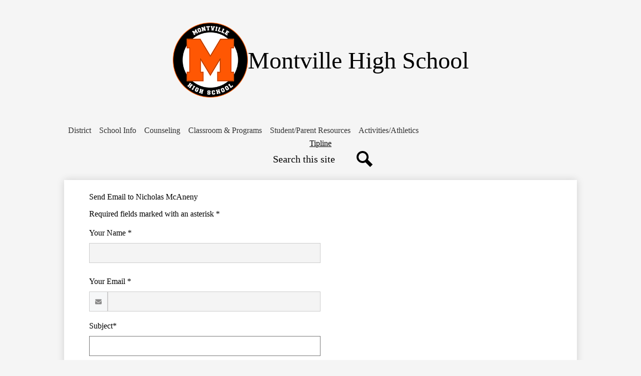

--- FILE ---
content_type: text/html; charset=utf-8
request_url: https://www.google.com/recaptcha/api2/anchor?ar=1&k=6LfGJQoUAAAAAK5vCRbfaBOfkCWHdQ2oVr0ZMuw7&co=aHR0cHM6Ly9taHMubW9udHZpbGxlc2Nob29scy5vcmc6NDQz&hl=en&v=PoyoqOPhxBO7pBk68S4YbpHZ&size=normal&anchor-ms=20000&execute-ms=30000&cb=jdk6y7beapju
body_size: 49397
content:
<!DOCTYPE HTML><html dir="ltr" lang="en"><head><meta http-equiv="Content-Type" content="text/html; charset=UTF-8">
<meta http-equiv="X-UA-Compatible" content="IE=edge">
<title>reCAPTCHA</title>
<style type="text/css">
/* cyrillic-ext */
@font-face {
  font-family: 'Roboto';
  font-style: normal;
  font-weight: 400;
  font-stretch: 100%;
  src: url(//fonts.gstatic.com/s/roboto/v48/KFO7CnqEu92Fr1ME7kSn66aGLdTylUAMa3GUBHMdazTgWw.woff2) format('woff2');
  unicode-range: U+0460-052F, U+1C80-1C8A, U+20B4, U+2DE0-2DFF, U+A640-A69F, U+FE2E-FE2F;
}
/* cyrillic */
@font-face {
  font-family: 'Roboto';
  font-style: normal;
  font-weight: 400;
  font-stretch: 100%;
  src: url(//fonts.gstatic.com/s/roboto/v48/KFO7CnqEu92Fr1ME7kSn66aGLdTylUAMa3iUBHMdazTgWw.woff2) format('woff2');
  unicode-range: U+0301, U+0400-045F, U+0490-0491, U+04B0-04B1, U+2116;
}
/* greek-ext */
@font-face {
  font-family: 'Roboto';
  font-style: normal;
  font-weight: 400;
  font-stretch: 100%;
  src: url(//fonts.gstatic.com/s/roboto/v48/KFO7CnqEu92Fr1ME7kSn66aGLdTylUAMa3CUBHMdazTgWw.woff2) format('woff2');
  unicode-range: U+1F00-1FFF;
}
/* greek */
@font-face {
  font-family: 'Roboto';
  font-style: normal;
  font-weight: 400;
  font-stretch: 100%;
  src: url(//fonts.gstatic.com/s/roboto/v48/KFO7CnqEu92Fr1ME7kSn66aGLdTylUAMa3-UBHMdazTgWw.woff2) format('woff2');
  unicode-range: U+0370-0377, U+037A-037F, U+0384-038A, U+038C, U+038E-03A1, U+03A3-03FF;
}
/* math */
@font-face {
  font-family: 'Roboto';
  font-style: normal;
  font-weight: 400;
  font-stretch: 100%;
  src: url(//fonts.gstatic.com/s/roboto/v48/KFO7CnqEu92Fr1ME7kSn66aGLdTylUAMawCUBHMdazTgWw.woff2) format('woff2');
  unicode-range: U+0302-0303, U+0305, U+0307-0308, U+0310, U+0312, U+0315, U+031A, U+0326-0327, U+032C, U+032F-0330, U+0332-0333, U+0338, U+033A, U+0346, U+034D, U+0391-03A1, U+03A3-03A9, U+03B1-03C9, U+03D1, U+03D5-03D6, U+03F0-03F1, U+03F4-03F5, U+2016-2017, U+2034-2038, U+203C, U+2040, U+2043, U+2047, U+2050, U+2057, U+205F, U+2070-2071, U+2074-208E, U+2090-209C, U+20D0-20DC, U+20E1, U+20E5-20EF, U+2100-2112, U+2114-2115, U+2117-2121, U+2123-214F, U+2190, U+2192, U+2194-21AE, U+21B0-21E5, U+21F1-21F2, U+21F4-2211, U+2213-2214, U+2216-22FF, U+2308-230B, U+2310, U+2319, U+231C-2321, U+2336-237A, U+237C, U+2395, U+239B-23B7, U+23D0, U+23DC-23E1, U+2474-2475, U+25AF, U+25B3, U+25B7, U+25BD, U+25C1, U+25CA, U+25CC, U+25FB, U+266D-266F, U+27C0-27FF, U+2900-2AFF, U+2B0E-2B11, U+2B30-2B4C, U+2BFE, U+3030, U+FF5B, U+FF5D, U+1D400-1D7FF, U+1EE00-1EEFF;
}
/* symbols */
@font-face {
  font-family: 'Roboto';
  font-style: normal;
  font-weight: 400;
  font-stretch: 100%;
  src: url(//fonts.gstatic.com/s/roboto/v48/KFO7CnqEu92Fr1ME7kSn66aGLdTylUAMaxKUBHMdazTgWw.woff2) format('woff2');
  unicode-range: U+0001-000C, U+000E-001F, U+007F-009F, U+20DD-20E0, U+20E2-20E4, U+2150-218F, U+2190, U+2192, U+2194-2199, U+21AF, U+21E6-21F0, U+21F3, U+2218-2219, U+2299, U+22C4-22C6, U+2300-243F, U+2440-244A, U+2460-24FF, U+25A0-27BF, U+2800-28FF, U+2921-2922, U+2981, U+29BF, U+29EB, U+2B00-2BFF, U+4DC0-4DFF, U+FFF9-FFFB, U+10140-1018E, U+10190-1019C, U+101A0, U+101D0-101FD, U+102E0-102FB, U+10E60-10E7E, U+1D2C0-1D2D3, U+1D2E0-1D37F, U+1F000-1F0FF, U+1F100-1F1AD, U+1F1E6-1F1FF, U+1F30D-1F30F, U+1F315, U+1F31C, U+1F31E, U+1F320-1F32C, U+1F336, U+1F378, U+1F37D, U+1F382, U+1F393-1F39F, U+1F3A7-1F3A8, U+1F3AC-1F3AF, U+1F3C2, U+1F3C4-1F3C6, U+1F3CA-1F3CE, U+1F3D4-1F3E0, U+1F3ED, U+1F3F1-1F3F3, U+1F3F5-1F3F7, U+1F408, U+1F415, U+1F41F, U+1F426, U+1F43F, U+1F441-1F442, U+1F444, U+1F446-1F449, U+1F44C-1F44E, U+1F453, U+1F46A, U+1F47D, U+1F4A3, U+1F4B0, U+1F4B3, U+1F4B9, U+1F4BB, U+1F4BF, U+1F4C8-1F4CB, U+1F4D6, U+1F4DA, U+1F4DF, U+1F4E3-1F4E6, U+1F4EA-1F4ED, U+1F4F7, U+1F4F9-1F4FB, U+1F4FD-1F4FE, U+1F503, U+1F507-1F50B, U+1F50D, U+1F512-1F513, U+1F53E-1F54A, U+1F54F-1F5FA, U+1F610, U+1F650-1F67F, U+1F687, U+1F68D, U+1F691, U+1F694, U+1F698, U+1F6AD, U+1F6B2, U+1F6B9-1F6BA, U+1F6BC, U+1F6C6-1F6CF, U+1F6D3-1F6D7, U+1F6E0-1F6EA, U+1F6F0-1F6F3, U+1F6F7-1F6FC, U+1F700-1F7FF, U+1F800-1F80B, U+1F810-1F847, U+1F850-1F859, U+1F860-1F887, U+1F890-1F8AD, U+1F8B0-1F8BB, U+1F8C0-1F8C1, U+1F900-1F90B, U+1F93B, U+1F946, U+1F984, U+1F996, U+1F9E9, U+1FA00-1FA6F, U+1FA70-1FA7C, U+1FA80-1FA89, U+1FA8F-1FAC6, U+1FACE-1FADC, U+1FADF-1FAE9, U+1FAF0-1FAF8, U+1FB00-1FBFF;
}
/* vietnamese */
@font-face {
  font-family: 'Roboto';
  font-style: normal;
  font-weight: 400;
  font-stretch: 100%;
  src: url(//fonts.gstatic.com/s/roboto/v48/KFO7CnqEu92Fr1ME7kSn66aGLdTylUAMa3OUBHMdazTgWw.woff2) format('woff2');
  unicode-range: U+0102-0103, U+0110-0111, U+0128-0129, U+0168-0169, U+01A0-01A1, U+01AF-01B0, U+0300-0301, U+0303-0304, U+0308-0309, U+0323, U+0329, U+1EA0-1EF9, U+20AB;
}
/* latin-ext */
@font-face {
  font-family: 'Roboto';
  font-style: normal;
  font-weight: 400;
  font-stretch: 100%;
  src: url(//fonts.gstatic.com/s/roboto/v48/KFO7CnqEu92Fr1ME7kSn66aGLdTylUAMa3KUBHMdazTgWw.woff2) format('woff2');
  unicode-range: U+0100-02BA, U+02BD-02C5, U+02C7-02CC, U+02CE-02D7, U+02DD-02FF, U+0304, U+0308, U+0329, U+1D00-1DBF, U+1E00-1E9F, U+1EF2-1EFF, U+2020, U+20A0-20AB, U+20AD-20C0, U+2113, U+2C60-2C7F, U+A720-A7FF;
}
/* latin */
@font-face {
  font-family: 'Roboto';
  font-style: normal;
  font-weight: 400;
  font-stretch: 100%;
  src: url(//fonts.gstatic.com/s/roboto/v48/KFO7CnqEu92Fr1ME7kSn66aGLdTylUAMa3yUBHMdazQ.woff2) format('woff2');
  unicode-range: U+0000-00FF, U+0131, U+0152-0153, U+02BB-02BC, U+02C6, U+02DA, U+02DC, U+0304, U+0308, U+0329, U+2000-206F, U+20AC, U+2122, U+2191, U+2193, U+2212, U+2215, U+FEFF, U+FFFD;
}
/* cyrillic-ext */
@font-face {
  font-family: 'Roboto';
  font-style: normal;
  font-weight: 500;
  font-stretch: 100%;
  src: url(//fonts.gstatic.com/s/roboto/v48/KFO7CnqEu92Fr1ME7kSn66aGLdTylUAMa3GUBHMdazTgWw.woff2) format('woff2');
  unicode-range: U+0460-052F, U+1C80-1C8A, U+20B4, U+2DE0-2DFF, U+A640-A69F, U+FE2E-FE2F;
}
/* cyrillic */
@font-face {
  font-family: 'Roboto';
  font-style: normal;
  font-weight: 500;
  font-stretch: 100%;
  src: url(//fonts.gstatic.com/s/roboto/v48/KFO7CnqEu92Fr1ME7kSn66aGLdTylUAMa3iUBHMdazTgWw.woff2) format('woff2');
  unicode-range: U+0301, U+0400-045F, U+0490-0491, U+04B0-04B1, U+2116;
}
/* greek-ext */
@font-face {
  font-family: 'Roboto';
  font-style: normal;
  font-weight: 500;
  font-stretch: 100%;
  src: url(//fonts.gstatic.com/s/roboto/v48/KFO7CnqEu92Fr1ME7kSn66aGLdTylUAMa3CUBHMdazTgWw.woff2) format('woff2');
  unicode-range: U+1F00-1FFF;
}
/* greek */
@font-face {
  font-family: 'Roboto';
  font-style: normal;
  font-weight: 500;
  font-stretch: 100%;
  src: url(//fonts.gstatic.com/s/roboto/v48/KFO7CnqEu92Fr1ME7kSn66aGLdTylUAMa3-UBHMdazTgWw.woff2) format('woff2');
  unicode-range: U+0370-0377, U+037A-037F, U+0384-038A, U+038C, U+038E-03A1, U+03A3-03FF;
}
/* math */
@font-face {
  font-family: 'Roboto';
  font-style: normal;
  font-weight: 500;
  font-stretch: 100%;
  src: url(//fonts.gstatic.com/s/roboto/v48/KFO7CnqEu92Fr1ME7kSn66aGLdTylUAMawCUBHMdazTgWw.woff2) format('woff2');
  unicode-range: U+0302-0303, U+0305, U+0307-0308, U+0310, U+0312, U+0315, U+031A, U+0326-0327, U+032C, U+032F-0330, U+0332-0333, U+0338, U+033A, U+0346, U+034D, U+0391-03A1, U+03A3-03A9, U+03B1-03C9, U+03D1, U+03D5-03D6, U+03F0-03F1, U+03F4-03F5, U+2016-2017, U+2034-2038, U+203C, U+2040, U+2043, U+2047, U+2050, U+2057, U+205F, U+2070-2071, U+2074-208E, U+2090-209C, U+20D0-20DC, U+20E1, U+20E5-20EF, U+2100-2112, U+2114-2115, U+2117-2121, U+2123-214F, U+2190, U+2192, U+2194-21AE, U+21B0-21E5, U+21F1-21F2, U+21F4-2211, U+2213-2214, U+2216-22FF, U+2308-230B, U+2310, U+2319, U+231C-2321, U+2336-237A, U+237C, U+2395, U+239B-23B7, U+23D0, U+23DC-23E1, U+2474-2475, U+25AF, U+25B3, U+25B7, U+25BD, U+25C1, U+25CA, U+25CC, U+25FB, U+266D-266F, U+27C0-27FF, U+2900-2AFF, U+2B0E-2B11, U+2B30-2B4C, U+2BFE, U+3030, U+FF5B, U+FF5D, U+1D400-1D7FF, U+1EE00-1EEFF;
}
/* symbols */
@font-face {
  font-family: 'Roboto';
  font-style: normal;
  font-weight: 500;
  font-stretch: 100%;
  src: url(//fonts.gstatic.com/s/roboto/v48/KFO7CnqEu92Fr1ME7kSn66aGLdTylUAMaxKUBHMdazTgWw.woff2) format('woff2');
  unicode-range: U+0001-000C, U+000E-001F, U+007F-009F, U+20DD-20E0, U+20E2-20E4, U+2150-218F, U+2190, U+2192, U+2194-2199, U+21AF, U+21E6-21F0, U+21F3, U+2218-2219, U+2299, U+22C4-22C6, U+2300-243F, U+2440-244A, U+2460-24FF, U+25A0-27BF, U+2800-28FF, U+2921-2922, U+2981, U+29BF, U+29EB, U+2B00-2BFF, U+4DC0-4DFF, U+FFF9-FFFB, U+10140-1018E, U+10190-1019C, U+101A0, U+101D0-101FD, U+102E0-102FB, U+10E60-10E7E, U+1D2C0-1D2D3, U+1D2E0-1D37F, U+1F000-1F0FF, U+1F100-1F1AD, U+1F1E6-1F1FF, U+1F30D-1F30F, U+1F315, U+1F31C, U+1F31E, U+1F320-1F32C, U+1F336, U+1F378, U+1F37D, U+1F382, U+1F393-1F39F, U+1F3A7-1F3A8, U+1F3AC-1F3AF, U+1F3C2, U+1F3C4-1F3C6, U+1F3CA-1F3CE, U+1F3D4-1F3E0, U+1F3ED, U+1F3F1-1F3F3, U+1F3F5-1F3F7, U+1F408, U+1F415, U+1F41F, U+1F426, U+1F43F, U+1F441-1F442, U+1F444, U+1F446-1F449, U+1F44C-1F44E, U+1F453, U+1F46A, U+1F47D, U+1F4A3, U+1F4B0, U+1F4B3, U+1F4B9, U+1F4BB, U+1F4BF, U+1F4C8-1F4CB, U+1F4D6, U+1F4DA, U+1F4DF, U+1F4E3-1F4E6, U+1F4EA-1F4ED, U+1F4F7, U+1F4F9-1F4FB, U+1F4FD-1F4FE, U+1F503, U+1F507-1F50B, U+1F50D, U+1F512-1F513, U+1F53E-1F54A, U+1F54F-1F5FA, U+1F610, U+1F650-1F67F, U+1F687, U+1F68D, U+1F691, U+1F694, U+1F698, U+1F6AD, U+1F6B2, U+1F6B9-1F6BA, U+1F6BC, U+1F6C6-1F6CF, U+1F6D3-1F6D7, U+1F6E0-1F6EA, U+1F6F0-1F6F3, U+1F6F7-1F6FC, U+1F700-1F7FF, U+1F800-1F80B, U+1F810-1F847, U+1F850-1F859, U+1F860-1F887, U+1F890-1F8AD, U+1F8B0-1F8BB, U+1F8C0-1F8C1, U+1F900-1F90B, U+1F93B, U+1F946, U+1F984, U+1F996, U+1F9E9, U+1FA00-1FA6F, U+1FA70-1FA7C, U+1FA80-1FA89, U+1FA8F-1FAC6, U+1FACE-1FADC, U+1FADF-1FAE9, U+1FAF0-1FAF8, U+1FB00-1FBFF;
}
/* vietnamese */
@font-face {
  font-family: 'Roboto';
  font-style: normal;
  font-weight: 500;
  font-stretch: 100%;
  src: url(//fonts.gstatic.com/s/roboto/v48/KFO7CnqEu92Fr1ME7kSn66aGLdTylUAMa3OUBHMdazTgWw.woff2) format('woff2');
  unicode-range: U+0102-0103, U+0110-0111, U+0128-0129, U+0168-0169, U+01A0-01A1, U+01AF-01B0, U+0300-0301, U+0303-0304, U+0308-0309, U+0323, U+0329, U+1EA0-1EF9, U+20AB;
}
/* latin-ext */
@font-face {
  font-family: 'Roboto';
  font-style: normal;
  font-weight: 500;
  font-stretch: 100%;
  src: url(//fonts.gstatic.com/s/roboto/v48/KFO7CnqEu92Fr1ME7kSn66aGLdTylUAMa3KUBHMdazTgWw.woff2) format('woff2');
  unicode-range: U+0100-02BA, U+02BD-02C5, U+02C7-02CC, U+02CE-02D7, U+02DD-02FF, U+0304, U+0308, U+0329, U+1D00-1DBF, U+1E00-1E9F, U+1EF2-1EFF, U+2020, U+20A0-20AB, U+20AD-20C0, U+2113, U+2C60-2C7F, U+A720-A7FF;
}
/* latin */
@font-face {
  font-family: 'Roboto';
  font-style: normal;
  font-weight: 500;
  font-stretch: 100%;
  src: url(//fonts.gstatic.com/s/roboto/v48/KFO7CnqEu92Fr1ME7kSn66aGLdTylUAMa3yUBHMdazQ.woff2) format('woff2');
  unicode-range: U+0000-00FF, U+0131, U+0152-0153, U+02BB-02BC, U+02C6, U+02DA, U+02DC, U+0304, U+0308, U+0329, U+2000-206F, U+20AC, U+2122, U+2191, U+2193, U+2212, U+2215, U+FEFF, U+FFFD;
}
/* cyrillic-ext */
@font-face {
  font-family: 'Roboto';
  font-style: normal;
  font-weight: 900;
  font-stretch: 100%;
  src: url(//fonts.gstatic.com/s/roboto/v48/KFO7CnqEu92Fr1ME7kSn66aGLdTylUAMa3GUBHMdazTgWw.woff2) format('woff2');
  unicode-range: U+0460-052F, U+1C80-1C8A, U+20B4, U+2DE0-2DFF, U+A640-A69F, U+FE2E-FE2F;
}
/* cyrillic */
@font-face {
  font-family: 'Roboto';
  font-style: normal;
  font-weight: 900;
  font-stretch: 100%;
  src: url(//fonts.gstatic.com/s/roboto/v48/KFO7CnqEu92Fr1ME7kSn66aGLdTylUAMa3iUBHMdazTgWw.woff2) format('woff2');
  unicode-range: U+0301, U+0400-045F, U+0490-0491, U+04B0-04B1, U+2116;
}
/* greek-ext */
@font-face {
  font-family: 'Roboto';
  font-style: normal;
  font-weight: 900;
  font-stretch: 100%;
  src: url(//fonts.gstatic.com/s/roboto/v48/KFO7CnqEu92Fr1ME7kSn66aGLdTylUAMa3CUBHMdazTgWw.woff2) format('woff2');
  unicode-range: U+1F00-1FFF;
}
/* greek */
@font-face {
  font-family: 'Roboto';
  font-style: normal;
  font-weight: 900;
  font-stretch: 100%;
  src: url(//fonts.gstatic.com/s/roboto/v48/KFO7CnqEu92Fr1ME7kSn66aGLdTylUAMa3-UBHMdazTgWw.woff2) format('woff2');
  unicode-range: U+0370-0377, U+037A-037F, U+0384-038A, U+038C, U+038E-03A1, U+03A3-03FF;
}
/* math */
@font-face {
  font-family: 'Roboto';
  font-style: normal;
  font-weight: 900;
  font-stretch: 100%;
  src: url(//fonts.gstatic.com/s/roboto/v48/KFO7CnqEu92Fr1ME7kSn66aGLdTylUAMawCUBHMdazTgWw.woff2) format('woff2');
  unicode-range: U+0302-0303, U+0305, U+0307-0308, U+0310, U+0312, U+0315, U+031A, U+0326-0327, U+032C, U+032F-0330, U+0332-0333, U+0338, U+033A, U+0346, U+034D, U+0391-03A1, U+03A3-03A9, U+03B1-03C9, U+03D1, U+03D5-03D6, U+03F0-03F1, U+03F4-03F5, U+2016-2017, U+2034-2038, U+203C, U+2040, U+2043, U+2047, U+2050, U+2057, U+205F, U+2070-2071, U+2074-208E, U+2090-209C, U+20D0-20DC, U+20E1, U+20E5-20EF, U+2100-2112, U+2114-2115, U+2117-2121, U+2123-214F, U+2190, U+2192, U+2194-21AE, U+21B0-21E5, U+21F1-21F2, U+21F4-2211, U+2213-2214, U+2216-22FF, U+2308-230B, U+2310, U+2319, U+231C-2321, U+2336-237A, U+237C, U+2395, U+239B-23B7, U+23D0, U+23DC-23E1, U+2474-2475, U+25AF, U+25B3, U+25B7, U+25BD, U+25C1, U+25CA, U+25CC, U+25FB, U+266D-266F, U+27C0-27FF, U+2900-2AFF, U+2B0E-2B11, U+2B30-2B4C, U+2BFE, U+3030, U+FF5B, U+FF5D, U+1D400-1D7FF, U+1EE00-1EEFF;
}
/* symbols */
@font-face {
  font-family: 'Roboto';
  font-style: normal;
  font-weight: 900;
  font-stretch: 100%;
  src: url(//fonts.gstatic.com/s/roboto/v48/KFO7CnqEu92Fr1ME7kSn66aGLdTylUAMaxKUBHMdazTgWw.woff2) format('woff2');
  unicode-range: U+0001-000C, U+000E-001F, U+007F-009F, U+20DD-20E0, U+20E2-20E4, U+2150-218F, U+2190, U+2192, U+2194-2199, U+21AF, U+21E6-21F0, U+21F3, U+2218-2219, U+2299, U+22C4-22C6, U+2300-243F, U+2440-244A, U+2460-24FF, U+25A0-27BF, U+2800-28FF, U+2921-2922, U+2981, U+29BF, U+29EB, U+2B00-2BFF, U+4DC0-4DFF, U+FFF9-FFFB, U+10140-1018E, U+10190-1019C, U+101A0, U+101D0-101FD, U+102E0-102FB, U+10E60-10E7E, U+1D2C0-1D2D3, U+1D2E0-1D37F, U+1F000-1F0FF, U+1F100-1F1AD, U+1F1E6-1F1FF, U+1F30D-1F30F, U+1F315, U+1F31C, U+1F31E, U+1F320-1F32C, U+1F336, U+1F378, U+1F37D, U+1F382, U+1F393-1F39F, U+1F3A7-1F3A8, U+1F3AC-1F3AF, U+1F3C2, U+1F3C4-1F3C6, U+1F3CA-1F3CE, U+1F3D4-1F3E0, U+1F3ED, U+1F3F1-1F3F3, U+1F3F5-1F3F7, U+1F408, U+1F415, U+1F41F, U+1F426, U+1F43F, U+1F441-1F442, U+1F444, U+1F446-1F449, U+1F44C-1F44E, U+1F453, U+1F46A, U+1F47D, U+1F4A3, U+1F4B0, U+1F4B3, U+1F4B9, U+1F4BB, U+1F4BF, U+1F4C8-1F4CB, U+1F4D6, U+1F4DA, U+1F4DF, U+1F4E3-1F4E6, U+1F4EA-1F4ED, U+1F4F7, U+1F4F9-1F4FB, U+1F4FD-1F4FE, U+1F503, U+1F507-1F50B, U+1F50D, U+1F512-1F513, U+1F53E-1F54A, U+1F54F-1F5FA, U+1F610, U+1F650-1F67F, U+1F687, U+1F68D, U+1F691, U+1F694, U+1F698, U+1F6AD, U+1F6B2, U+1F6B9-1F6BA, U+1F6BC, U+1F6C6-1F6CF, U+1F6D3-1F6D7, U+1F6E0-1F6EA, U+1F6F0-1F6F3, U+1F6F7-1F6FC, U+1F700-1F7FF, U+1F800-1F80B, U+1F810-1F847, U+1F850-1F859, U+1F860-1F887, U+1F890-1F8AD, U+1F8B0-1F8BB, U+1F8C0-1F8C1, U+1F900-1F90B, U+1F93B, U+1F946, U+1F984, U+1F996, U+1F9E9, U+1FA00-1FA6F, U+1FA70-1FA7C, U+1FA80-1FA89, U+1FA8F-1FAC6, U+1FACE-1FADC, U+1FADF-1FAE9, U+1FAF0-1FAF8, U+1FB00-1FBFF;
}
/* vietnamese */
@font-face {
  font-family: 'Roboto';
  font-style: normal;
  font-weight: 900;
  font-stretch: 100%;
  src: url(//fonts.gstatic.com/s/roboto/v48/KFO7CnqEu92Fr1ME7kSn66aGLdTylUAMa3OUBHMdazTgWw.woff2) format('woff2');
  unicode-range: U+0102-0103, U+0110-0111, U+0128-0129, U+0168-0169, U+01A0-01A1, U+01AF-01B0, U+0300-0301, U+0303-0304, U+0308-0309, U+0323, U+0329, U+1EA0-1EF9, U+20AB;
}
/* latin-ext */
@font-face {
  font-family: 'Roboto';
  font-style: normal;
  font-weight: 900;
  font-stretch: 100%;
  src: url(//fonts.gstatic.com/s/roboto/v48/KFO7CnqEu92Fr1ME7kSn66aGLdTylUAMa3KUBHMdazTgWw.woff2) format('woff2');
  unicode-range: U+0100-02BA, U+02BD-02C5, U+02C7-02CC, U+02CE-02D7, U+02DD-02FF, U+0304, U+0308, U+0329, U+1D00-1DBF, U+1E00-1E9F, U+1EF2-1EFF, U+2020, U+20A0-20AB, U+20AD-20C0, U+2113, U+2C60-2C7F, U+A720-A7FF;
}
/* latin */
@font-face {
  font-family: 'Roboto';
  font-style: normal;
  font-weight: 900;
  font-stretch: 100%;
  src: url(//fonts.gstatic.com/s/roboto/v48/KFO7CnqEu92Fr1ME7kSn66aGLdTylUAMa3yUBHMdazQ.woff2) format('woff2');
  unicode-range: U+0000-00FF, U+0131, U+0152-0153, U+02BB-02BC, U+02C6, U+02DA, U+02DC, U+0304, U+0308, U+0329, U+2000-206F, U+20AC, U+2122, U+2191, U+2193, U+2212, U+2215, U+FEFF, U+FFFD;
}

</style>
<link rel="stylesheet" type="text/css" href="https://www.gstatic.com/recaptcha/releases/PoyoqOPhxBO7pBk68S4YbpHZ/styles__ltr.css">
<script nonce="9ndYekXDT_6cE154x2x_rw" type="text/javascript">window['__recaptcha_api'] = 'https://www.google.com/recaptcha/api2/';</script>
<script type="text/javascript" src="https://www.gstatic.com/recaptcha/releases/PoyoqOPhxBO7pBk68S4YbpHZ/recaptcha__en.js" nonce="9ndYekXDT_6cE154x2x_rw">
      
    </script></head>
<body><div id="rc-anchor-alert" class="rc-anchor-alert"></div>
<input type="hidden" id="recaptcha-token" value="[base64]">
<script type="text/javascript" nonce="9ndYekXDT_6cE154x2x_rw">
      recaptcha.anchor.Main.init("[\x22ainput\x22,[\x22bgdata\x22,\x22\x22,\[base64]/[base64]/[base64]/ZyhXLGgpOnEoW04sMjEsbF0sVywwKSxoKSxmYWxzZSxmYWxzZSl9Y2F0Y2goayl7RygzNTgsVyk/[base64]/[base64]/[base64]/[base64]/[base64]/[base64]/[base64]/bmV3IEJbT10oRFswXSk6dz09Mj9uZXcgQltPXShEWzBdLERbMV0pOnc9PTM/bmV3IEJbT10oRFswXSxEWzFdLERbMl0pOnc9PTQ/[base64]/[base64]/[base64]/[base64]/[base64]\\u003d\x22,\[base64]\\u003d\\u003d\x22,\[base64]/DgwTCrxtML8OdB8KqSlvDoB7DuhgsH8KUwrXCksKaw5YLZMOaL8ORwrXCusKeNkXDjcO9wqQ7wqB8w4DCvMOTbVLCh8KeCcOow4LCocKpwroEwpwGGSXDvMKKZVjCuT3CsUYSRlh8dsOew7XCpHNZKFvDh8K2EcOaAMO1CDYBS1o9NB/CkGTDqsKkw4zCjcKqwqV7w7XDqSHCuQ/ChyXCs8OCw73CgsOiwrEDwr0+KwB7cFpew7DDmU/DhRbCkyrCssKNIi5EZkpnwrQ7wrVacMKow4ZwamrCkcKxw4TClsKCYcOXU8Kaw6HCtcKQwoXDgwjCucOPw57DrMKgG2YSwpDCtsO9wpzDjDRow5fDp8KFw5DChRkQw60UIsK3XzfCiMKnw5EZRcO7LVfDom90LkJpaMKvw5pcIyrDmXbCkxtEIF1EWyrDiMOdwrjCoX/ChQ0yZTlVwrwsLWItwqPClcKfwrlIw4dVw6rDmsKLwoE4w4shwprDkxvCjj7CnsKIwqLDpCHCnm7DjsOFwpMTwqtZwpF8HMOUwp3DkQUUVcKQw44AfcOsOMO1YsKDSBF/CMKpFMONSlM6Rk5Zw5xkw7rDnGg3VcK1G0w2wrxuNlXCjwfDpsOLwpwywrDCucKGwp/Ds17Dplo1wqYDf8O9w6Zlw6fDlMOkF8KVw7XCjCwaw780JMKSw6ETdmAdw5/DpMKZDMO5w4oETgHCicO6ZsKJw5bCvMOrw4V/[base64]/DrcOBwpAvAMOwf0RWBRtWw7bDtX3CpsOocsO7wogrw7RWw4VAelvCgGtZLHJue1jCvyrDv8Ofwr8TwrLCvsO4d8Kgw6QGw7vDuXvCkibDoCZOckZ8WsOwElRQwoHCnXdYFMOkw6NAcUTCol0Rw6Mcw4ZCAQHCtBwCw5LDrMKow4JJLcKmw6kxWAHDohFbBnB6wr/Cs8KiTEtuw6TDgMKEwq3Ck8OmJ8Kgw43DpMOgw41Ww73CncOVw6kWwofDqcKzwqzDr0Jxw5nChCHDssKQHm3CmDnDqBHCoxRAJMKdHVrDuwtPw7FDw6lGwqbDu08CwoRwwoXDpMKww55LwrXDqcKaOA9cH8K0ecKYEMKkworCnE/CunfCgDklwoHCmnrDrntCZ8Kjw4bCkcKdw6vCosOTw6vChcOnbsK8w7PDgHbDjRzDiMO6dMKzKcKMLiVqw7vDrDLDi8OtMsOLYsKzFgcJRMO7asOjYDnCilVTQMKxw4PCr8OEw4nCjVs0w4gTw4YKw7F6wr/CqxbDkCk/w5bDjA7CssOtSiQWw7Vqw5AvwoM0McKFwp4ON8KbwofCm8O2ccKEaCh2wrPCnMK1EUFBLFLDu8Oow5rCoXvDkwzCl8ODNQjDv8KQw4XCkgdHbsOmw7B+aFE8I8K4wpPCl0/[base64]/DiGLDvcOFTE0makc/azPDhjHDrMKXFsKoBcO5bWXDsmMzNgs/[base64]/Dm8O0wp0hKVvDpw0bwqYtNMOzRmZZa8KZwp12UsO3wpLDnMOAHU/ClMKZw63CgBvDhcKAw5/DscKmwqMfwpBEZm1mw4/CgCRrfMKaw6PCv8KMa8ONw7zDtcKHwrhjdVRIMMKrFsKJwqslCsOwesOXAsO+w6fDpHzCrVbDn8K+wp/CtMKjw75eTMO4wqrDk3E/[base64]/DisOzCQ4zwqptw6ALBxBZw7FDJ8OzJ8OLwptfwqZKwq7Ck8K4wqIiIsOKwobCqMKtE2/Dn8KTFx1gw5B9IGnDl8OSKMOgwrLDl8KPw4jDiHsMw6vCvcKPwqg0wrbCnyvDmMOewrbCisOFwowfGybCnXF8bMO4XcKxeMOQPcO1RcOuw5lBFVfCosKtc8O4AitvL8OPw6cMw6jDsMKbwpEFw7/DjsOLw7DCj01cCRpRT2MQCSDChcOiw5nCs8O6dS9aUBbCjcKYFGFdw7sKW2Jbw6MaUjQIGMK8w7zChCMYWsOLUMO7U8K2woFbw4DDrz8mw4XDpMOWOcKQBcKNIsO7wrIfSyHDgX3Cq8KRYcO/ByjDsEl2CiB0wpQyw4/DjcK5w7xkdsOewqshw7zCmglQwrDDuijDnMOwH15nwoF4UltBwqPDkHzDrcOZesKIXgl0Y8OBwrjDgDfCh8KVB8KuwpDCmQ/DkE5zccKJBGLDlMKowrkQw7HDh2fClgxiw7l0LRnDrMKuKMOFw7XDvARVRCdYRMKpdsKtKgrCssOeQ8KAw4pDacKIwpFNV8KEwr8PRmPDv8Oiw5nCh8K7w7RkcRxOwprDpHZpT1bClwscwrlNwp/DiXJDwo0gRRZdw58YwpHDmcKiw7/DkjNkwr4EFsKEw6sJMMKUwpLCncKrX8Kaw7YIbHkHwrPDs8OLU03DmMKgw7wLw77Ch1xOwp9QVsKnw6jClcKOJ8K+ND/Cm09DD03CgMKHVHvDoWzDmMK5w7HDpcKvwqEKWDjDkl/ChHtEwoNqb8KZVcOWCkbDl8Kewq0Fw6xAXkvCim3DuMKKLTtQPjkhKnPCmsKswoA7w6fCi8KowpsyKyI3PWUvZ8OdL8OFw4MzWcKOw6EKwoJKw6HDoSrCvhDCkMKKXns+w6nDvy5aw7DDgsKdw6o8w4RzNcOzwoIHCsK8w6Iiw5jDpsOkSMOUw6nDtMOVYsK/A8KjSMOPC3TDqSTDmmdHwqTCuW5TMGzDu8OocsOsw5BtwpEecMOEwpjDt8K/[base64]/[base64]/[base64]/w43DuRs5ORHDj8OGYcOpfsOKw7AGZsOuaQvDvGsqwpvDjQXDo2Q5wow2w6UOJyAJFA7DqGXDisOaMMKYRUnDucKzwpZmJwgLw43CnMKtSgLDnxh7w6zCicKZwo/Cv8K+R8KUWEp3XxFCwpIewrdWw791w4zCiU/DohPDlj5yw53Dp1Y8w54tSg9uwrvClW3DlMKTNm1bLVPCkmvCs8K6aU/Cn8OcwocVCxFcwrQHC8O1T8Kzw5cLw4oxFcKzX8OVwrx2wojCi1TCr8KLwo4ObsK/w6tzYWPCgS5aJcO/a8KHOMOCdcKZUUfDlzzDqUrDgE7DhhDDvMO6wqhWwrBOwrjCscKHw6DCgkxAw5AoLsK8wq7DucKTwoHCpjgbaMOdXsKsw79pJV7DjcKbwrgJCMOPYcOPKhbDjMKLw4FsMGBHWy/CpHzDusOuEgDDtFRYw4TClSTDsy7DjcOzJhbDp27CgcOvZWYWwqsGw6U9bcKWaWNzwrzCnHXCs8OZFVHDgQnCiz4Ew6rDrWjCjcKgwo7DpzYcF8K/TMO0w6hXF8Ovw40cQ8K5wrnCljticBs1KU/DlS44wqhBdwE1eDRnw5gnwrfCtAZBGcKdcTrDpX7ClFvCsMKdTMKfw493YBZYwpQUZ1MXDMOeVG8Mw5bDhHNQwpwyFMKSIXNzFMOjwqPCkcKdwrjCncKJNcOmwrsueMKzw6fDlsOtwqzDn2cTexzDqUsDwrzCin/Diwo1woQMNcOgwrXDgMKdwpTCksOKOiHDiHk+wrnDu8ObdMK2w68Dw5vCm2bDhCDDmEXDkl9GD8OyYy3DvABFw7/Dq3gbwpBsw5o6MUnDtMKvC8OZccKuV8KTTMK/bMOkcgV+AsKKecOAQV9Ow5zCiC/CpHLDgh3CoVPDuUlkw78kEMO5YlMLwpfDgzhdCxnCtwIJw7XDjUXDisKmw5DDv0YPwpTCpgEIwqbDu8Ouwp/Do8KnNHfCu8KjGCFBwqk5wq5LworDtF3CvgvDgGdXf8O+w741X8K1wpIvVWLDpsONHwV2CMOcw7HDuQ/[base64]/B084worDocKXEcKxEBPCqMO3wrzDu8K/w7XCuFN9w4klRipPwpgWfBlpOEfDusKzAD3CoFXCtU7Dj8OBI1rCm8Khbw/ClG7DnnRZJMOtworCtHPDnkM+BkjDl2fDrMOcw6M4Bk4LbMOQR8Kkwo/Co8OPKA/DigHDisOGKsOCwr7DusKYckjCk2fDpyNNwqTDr8OQSsOzWjhOIGbDpMKNZ8O5K8K7UG/CjcKfO8OvaD/DqwHDhMOgG8Kbwo11wpbCjsKJw6nDrRolPmvDkGI2wqzDqcKZbsK6woLDvhbCvsKYwrfDjMKjek/CjsOTOmozw48uJ3LCpMOQw57Dq8ORB2R/w6c9w5TDgl1jw6YzdWHCgCNnwp/DhW3DmQLCscOwHSTDr8O9w7vDicKXw5J1RwwFwrIgE8OTMMOSKVPDp8K2wqXCgMK5J8OOwpZ6GMOYwo3CtsKHw4JuEsKSbsK+VD3Cj8OXwqcswq9+wpzChX3Ch8ODw7HCj1PDv8KLwqPCqsKFeMOVXlBAw5PCuhUrdMOUwrnDscKrw5LCkMKsUcK3w7/DmMK/LcOiwqrDjcO9wqTDsVpIH0N0wp7DoT/CgkVzwrU7NmtAwocHNcOGw60jw5LDqsKyH8O7PnR9OE3CtcOycgl1CsO3wpZvI8KNw4jCiHUTS8KIAcKLw7bDmBDDiMO7w7RCWsODw5bDnVFAwpDCscK1wqIkJg1uWMOmKxDCnFwOwqgGw5HDvSjColnCv8Ktw488w67DsDXCh8OOw5TDnDzCmMKdMsOIwpIAT2/[base64]/fxnCiMKYwr4tf1/Du8OIw6JTwpEhAcO0HsOWMi/Ck04mCcKSw63DuxJmdcO4HMO7w54DQ8Oywp4PGXY8woQ+An/CmsObw54fdgfDmX1sDwzCtg4OVcKBwpbCvxUww4LDmMKQw7kVCMKOw6TDssOPG8K2w5/DsTXClT4GdMOWwpcqw4cZGsKBwo5VTMOPw6TClllyHTrDhAsXRVlrw6TDpVHCusK0woTDmX9IecKrcBnCknjCigvCiyXDqBDDhcKAw7vDnQBbwoYPPMOgwoTCuSrCrcKbccOOw4DDhid5RhLDjsKfwpvDpFYHPE/CqsK/ZcK1wq5/wojDg8OwVg7CkT3DnEbCuMOvwozCv0E0S8OwKsKzMsKXwrYMw4PChhHDo8K5w48PLcKUTsKLQMK4WsKGw4Rdw4x6wqZ9dMOiwrjDu8Kmw5RewrHDqsOzwrpJwoMHw6B6w4DDq3Vww6wkw5XDlcKXwqXCmjHClkrCoBLDswbDqcOGwqXCj8KRwphuIygcLVJtalbCjx/[base64]/w4omwpccwqfCmQPDimfCmTjCiRvDimhMEy0bV2LCvDAhLMO6wrbCtkDCo8KlLcOQA8OlwpvDrcKGFsOPw5Aiw4fCrS/DvcKQIDUiE2JmwqRuKDs8w6JawoNfCsKpKcOhwpZnFmLDl03DkXHCiMKYw456WEhcwrbDuMOGB8O0EcK/wrXCsMKjeURQBwzCsUPCiMKiS8Oaa8KHMWfCq8KIYcOzbcKnB8OTw6LDkXjDl14MWMONwqfClyrDiS8IwonDqcOpw7TCrsK0A3LCosK/wrkOw5LCrcORw7DDumfDssKDwq7DhBPCrMKpw5/DkXXDmsKbRz/CjMKWwqPDhHjDtAvDkBoDw6piDMO+WMOjw63CoDbCi8Ktw5F4QcOrwrDCjMOPEFwPw5nDjGPCjcO1wq1ZwodEOcKxCsO/JcOrbngowrB+V8K6wqPCvjfClyVuwobCjcKEN8O3w5J0RcK/czojwpFIwrMjSMKqGcKUXsOISm99w4vCpcOsJ0gBY1BkP25aN0zDoVU5J8ODfMO0wr3Ds8K0byQ3AcOoJzl9UMKdwrvCtS9SwpcKfBDCphRofm/CmMOnw4/DvsO4CxLCqS4DZDPCrEPDqsOdElPCn0kdwq/CrcKxw5fDvBfDvUwiw6PChsOhwocVw7vChMOhVcOUF8OFw6rCmcOBCxAbEmTCo8OzOcOLw44UeMOzPUzDuMOkDcKhLjXDr1bCg8O8wqTCmHLCh8KYD8Onw7PCkj0ROW/CuzNswrPDrcKHecOiUcKVEsKawr/Do0PCpcO1wpXCkMKxN0pkw6/[base64]/[base64]/[base64]/DvMKAw78iw5nCi2TDmGclw6zDlEzCuQxnTWjCviHDusOVw47ClG7CgsKww7/CiF/[base64]/FXrDqMOGw6bDqCJBfsOaw74Zw4fCncKiwozDusKNHsKowrYeJ8O1VMKeV8OvJCVswqrDhsO6KMK8USFtNMO0IhvDgcOLw7kBdmTDi3XCgGvCvsK+w5LDnz/CkBTCqcOGwpkrw5dfwpslw6/CssKdwrDCqg9Ew7FGaFbDicK2wqNdW2RaIGRhFWbDu8KLWyEfH1l/YcOeE8OkDMKwK0vCrMOhLDPDiMKTBsK8w4DDugNaATtAwp8nR8OywpLCoxtfJsKsXhXDhMOtwoNVw6wDK8OVLU7DowTCoiIqwqcHw7vDpMKMw6fCsFA8OnFeX8OKGsOPA8OBw6PDgztkwr/ChcK1WRcmd8OcYsOaw5zDmcOULT/DhcKTw4UYw7x/QCrDiMKPYSnCjEdiw6PDncKFXcKpwp7CnWoCw7bDisKdCMOhCcOAwpAFAUvCvz8eR0dMwp7CnCY3LsKCwp3DgGHCk8OAwrwFTF7CmGDClcKlwqNwFQdbwq89aU7DuxXCiMOPeAk8wrbDhzgiX18pUWh4Xg/DjTA+w5Q5w58eNsK2w5QrdMKBXMO+wqhpw6l0ZSFaw4rDiGpYw5NfWsOLwoMUwqfDnQnChRYKf8ODw4NMwrh/WcK2wqfDswLDlhPCicKmw7DDrDxhGDVOwoPDrAVxw5/Chw7ConvClENnwoRYe8Kqw7gKwoR8w5IcGMKrw6/Cv8KKw4pqElvDgMOQHyMmO8KeR8OBIQHDrMOkJsKNF3FMccKKGWvCnsOYw7nDrMOpNi7DucO0w5DDmMK/Iw0bwqrCq1bDhncww5s4N8Kqw7U3w6MJWsKKw5HClhXCqgctwp3DssKYEjPClMO0w4oresKUGjPDkm3Dq8OmwoXDrjbCgcOMAAvDnBnDsRNxdMKbw6AFw7Q1w7M7wp1ywrY6QGVkBm9OdMK/w7vDpsKzZE3CoWDCj8OLw4B8wrnCqsKUEgLCmVh0fMKDAcKfHyjDrg9wNsKyD0nCqg3CpA83wrhCI07DvxY7w7AVZHrDvmbDk8ONbkvDrg/[base64]/CgErDvcODE8Onw44dw6fCkcKFw4HDnUXDnVLDk8KZw4rCr2bCg3PCj8Kqw5sgw79kwq1MZkkpw7jDv8Ksw5EpwrbDtsK/X8OxwptLXcKHw74nYmfDv3FUw49ow6k4w5oEwp3ChMOnAELCuELDpRLCtjbDjsKFwojCpcOVTsONZ8OiPVNFw6Rqw4XCr0HDmMOFLMOQw5FIw5HDpDNqEybDomjCtCF8w7PDsWpgKQzDl8KmSipnw4p4c8KnJ2bCtgNZL8KFw7tSw47Dp8K/bA3DscKBw4hsEMOpTl7DszJEwpxjw7Z0J04qwpvDsMO8woM+I2lDFD3CrsKQCMOoSsOhw5V6BgoKwopbw5jCnVgmwq7DpsOlGcOKXsOVKcK9bwPCnXIyAHTDqsK5wptSMMOZw7TDpsKDZl/CrQbDsMKZCcKZwrdWwq/CksOaw5zCg8KVZ8KCw7DCp3dEcsO3woHCtcOuHmnDj3ELFcOpJ0xOwpPDhMOWXgHDrzA7DMOxwq9oP05LVC7Dq8KWw5dGXsK6J1LCiQDDhsOOw6FDwpF2wr/DrmzDsgoRwpvCscO3woZtCMKAfcOkADTChsKcPmw7wpJkB1oSYk7CocK7wosrQFFaVcKEwpLCjXXDvsOcw6Jjw71YwrHDrMKiEEQpc8KwPDLCiivDmcOdw4JobF/DrMKdSjPDvcKuw7giw5Z7wppyKFjDnMOoNsK8d8K9R3B1wqjDgEV7MzfDh1F8DsKMClBWwq7CosK9MW/DicKCF8Kkw4HCjsOqHMORwoxnwqzDm8K8cMOMw7XCtMKwZcK/LXzDjCLCvzIbU8Kxw5XDocO8wql+w5ccMsKsw7I6IjTDuhNwb8OQHMOAahILw684ccOEZ8KXwrzCu8Kjwp9RSDPCocO/[base64]/DkHfDtF3DnMKuw5fCgmXDv8Krwp7CljvDjcOaw63DmAE2w7Z2wr5Tw4JJWlAKR8Kqw6k1w6fDrMOKwojCtsK1ZQLDkMOoWBprRMKRdcKHVsKEw4YHFsOTwq5KFiHDtcONwonChUcJwrrCoi/DmQrCvDcLFWtuwqzClHfCqcKsZsOIwrIrNcKiDcOzwpzCo0pnQ0swAMKdw7gLwqF7wo1Uw53DqUfCusO1w6gjw5DCgWMNw7seWMOkEmvChsOiw7zDqQ3DlsKhwoXCpSMmwoBqwpgQw6dFwrEFc8OVRmnCo03CrMOhfSLCt8KSw7rCk8O+OFJLw7zDukV/RzXCikDDv354wrRXw5jCisO7QxkdwrsHfMKgIjnDlS5PW8KzwoDDpwnCk8Onwo9aflTCsVBLRnPCj0Njw5jCgVkpw6fCl8KsHnPCh8O1w5PDjxNBUX0Vw493D0XCkDQ/wrzDlsK5wqrCkBrCt8KaVEjClnbCtVJyUCg2w7YEY8OCMMK6w6vDnRLDuUfDl0NwWmcAwqcCXcKwwrlFw5wLZFVoG8OeIljCl8KLdwYaw5rDml/Do0vCmGnDkGZfWEo7w5dywr3DvkLCrF/DpMOLwqRNwpXCmQQ7NStJwobCuFgIFyBPECPDj8Oxw5MXwoEWw4YMbsOXIsK4w6MEwosxHHTDtMO4wq1Ow7/CnRESwpM6S8K1w4DDgcKrYMK1KwbDp8Kiw7jDiglte1M1wo4DF8OMEcKDQBjCk8OPw7HCjMO9AMKlGF4gRE5Hwo7ChRoew4HDuEDCsk5zwq/Dj8OLwrXDvm/[base64]/Ch8OCImrCm8ONwrTDgnDCvxApwr1Zw5XDo8OmHH1kEFvCgcO8wqjCmMKrVcKkWcOiGcKLe8KCNMOwWR/[base64]/CrcKJw7LDnMKda2TDg0bCpUDDlMKROcOzYVhsJ1oLwqvCvQdpw4zDmcO+WsOxw6PDnEc/[base64]/CjMKpGRvDqMKxw7osw73CoMKdL8KXR3vCvXrDvjPCrTjCsUHDulhwwphwwrXDpcOdw68YwqsaF8KbAhdCwrDCjcO8w6fCo3VPw6MQw47CisONw4NtRwLCssOXecOUw5ouw4bCgMK7CMKTLHYjw40CLE0Tw4jDvW/DlEDCjcO3w4YQMXXDisKfKMKiwp8pPzjDlcKKIcKrw7/CtsOsUMKpISYAbcOuMD4qwpLCusKRNcOMw7laBMKvE3UJYXJ2wphiTcK0wqbCkEXCoAzCt1FAwobCmcO1wqrChsOvXcOCaxg6woIWw6Y/[base64]/DtgZNfUTCgU3Dt3zDt8OFNMOsw7rDqhDCuyjDssO1RkQ3RMOBe8K/MVgRMzJpwqjCmFlGw7TCqMKzwrIqwrzCh8Kow64NU15BMMOpw67CshhjK8KiXAwufw5Dwo5RKsKNwqTCqRgZYhheKcO+w74VwoYSw5DCu8OfwqYocsO3VsOfMw/DpcOrw4xdasOkdCtnYsOELy/DtAcOw6YcCsOyH8OgwrVlaigzf8KUAj3Dkx5nWw/CllzDrWZsSMK+w7XCmMK/[base64]/[base64]/wrdRw6rCoCZqworCjcK4EcK9wrcEwoc8EsOPFS7DjsKjB8K9KC1lwpDCpcOiGsKVw7M6woxrcx58w4XDpyk3P8KGIsOwf24iwp1Jw6fClsODFMO3w4dbLsOrKsKaXDh/wpjCg8KfB8ObDcKLS8OXYsOSYsK9J20aZ8ObwqkZw4TCusKZw6N5FhzCrsOnw47CqytSSBMtw5bCsGo1w4/Dvm3DrcOwwqwfexzCtMKbIUTDiMOkQEXDiRDDhkRLasO2w7zCvMKjw5ZgK8K+BsOiwrUiwq/[base64]/Ct8OXe3XChRoqcMOuRcOLaMO7w4cPFkHDm8KUw4jDrcK7w4zCpxDCihnDvwXDgl/CqDfCh8OzwrfDvDrCm2BscMKwwqjCuxPClEfDoEBlw68Tw6DDtcKVw43Dqx0tVMO1w7LDtMKPQsO/wo3DisKLw4/CvgJdw5FLwqgzw5hXwrHCihlvw5ZTJ3nDh8OKOxjDq2fDo8O/[base64]/CkQFBwpQTJ8Kyw4/DlnA9TT/Coz7Cm0pyw4rCoy4AV8ORAmXCikXCuhp3PC7DmcKWwpFSV8KPesK9wpBEwpctwqcGDntAwq3DpsK/wonCtTV1wo7DpFwsChx/PcO5wqDCgF7ChTcYwrHDrBcpRkQpWsOXH2HDk8KGw4TDkcOYOlfDlmR1GcKmwp45cy7CqsKIwrp6e1coT8Kow43DpHbCtsO/[base64]/DpmPCjD1Vw5jDusKjw5Z/[base64]/ZEZFeMOsw57Cq8OaEnXDqDIzJXY7flDDrihvYQAHbzMWacKqOGzDncOJFMO6wrPDg8KRIW0gQ2XDk8OaIcO5w77Din3CoXPDo8OMw5fDgCFrKsKhwpXCtDnColnCrMKewojDpMOjfE9yP2jCrVg7dDN4d8O/wqzCl29PZ2RWZQTDusK4YMOpP8OYFcKBesO0w6pGGinClsO/CwvCosKdwpkDaMONw6tqwqHChGZFwqjDs1g1H8OLdsO5IcO6ZmTDrmbDlwQCwp/DjR/DjWw0HQXDsMKGbMKfaA/DnzpJP8OAwrlUAD/CrQRlw5xgw6DCo8OPw45/bU/Dhj3Cvz1Uw5zDnG0swpnDr051wpPCvRd7w6DCrg4pwogpw7MqwqkTw5Ndw4oRI8K0wr/Dj3LDosOhNcKXS8Kgwo7CtwllZycOScK9w4/DncOQPMK7w6RRwp4DdjIAw5zDgFYCw4TDjh5gw4vDhkdNw7dpw63DhDd+wpEDw6fCrsK0a3PDi1teRMO7UcK3wp3CqsKIShkGOMOTw4vCrAfDs8K6w7nDt8O/ecKcGR0LWGYnw6vConhmw6vCgMKtwppawrEbwqnCrC3CicOQWMKvwrFldToNC8OzwrQqwpfCgcOVwrdHI8KaGsO5eEzDrcKtw7PDmjrCtsKSf8OVUcOfE0xkexk9w45Qw4V4w7rDtQHCtDsDIsOJRBnDhnAPRMOAw6PDgEh3wq/Cvxd7dXXCkknChwllw65vPMOBYThQw7lZCB95w73ClALDpMKfw75/MMKGGcKAC8Oiw78bXcOZw6vDtcO4IsKww6HClMKsDFrDvsOcwqUOF3vDoDjDjik4PMOScVQ5w5fCmGPCgsO9FzTCiEUkw6pewoDDpcKqwpfDoMOkUC7CgQzCvMOKw7jCjMOTasOHwrsdwqfCoMO8J3IKECQuK8KhwpPCq1PDkUTCqTMYwpMCwovDlcO/NcK/[base64]/[base64]/flFvB3VOw5xjQnRpEcOrZMKiwqXCi8OUwoRWbcKzfMOjFRJ/d8KVw5LDtQbDs3nClirCpUppRcKMQsObwoN8w7kNw65yEGPDhMO9fyHCnsKaTsKGwp5tw5xvF8Ktw4zCvsOMw5DDnw/DksKvw6HCvsK1QTvCt3guTcOMworClcKMwp5wAgU5JgXCgSd/[base64]/[base64]/Cv3E6wpDCuEPCrVPCu2diwoXCvsOlw6TCqQ4nwoBJw5pUOcOwwovCjMOawoLCn8KicU0Zw6LCp8K2dy/[base64]/w7FqO2p8PMK9NcO/w7EKwqIFU8KLwr8ZUHJGw5xXbsKtwpESw7/DtwVDOQLDncOBw7fCpcK4JwPChMOQwrkewpMCw7p8F8O2MGlxAsOuScKvCcO4Cw7CrEUAw4/Cm3BVw5Vjwpovw5LCnRcMHcO4wqrDjnkcw7HCqkTCt8K0Ny7DkcOnbxsiU1hSG8KDwp3Ctk3Cr8OZwo7DpEHDlMOEcgHDoVRSwpNpw5FBwqLCmMOLwqUJGsKQXgzCnCrDuQXCmB/CmXw0w5nDj8KTNDMIwrcEYsORwrMqfMO/[base64]/DiGPDpnRww6NiwoEjw4PDjcOYwozClcOdw48BM8ORw4zCh3/CmcOXbQfDonnCg8OiAyDCkMKpf0rCo8Ozwp0xCSsCw77Cs0luc8OIV8OZw5vCgjzClsKhVsOtwpLDhih4AFfDhwXDo8Klwo5SwrnCksOlwrLDrWbDk8KDw5nDqSUowqHDpFHDjcKWCAITCRDCi8OTfyzDgcKNwrcLwpfCkVgMw59yw6DCiwTCssOkwr/CgcOFA8OoM8OuK8O/OcKaw4NMecO/w5zDq1JlS8OAMsKCZcOVNMOMGybCv8K4wr4UURjCgX3DuMOOw5DCkxgOwqJXwqrDhB/CondWwqHDgsKhw7XDhxxnw7RCDMKHPsOXwoZ3ecK+FEMrw7vCgC7DlMKpw40UMMKkZwsSwowOwpRUGXjDnAcYwpYbwpdUw5nCjVjCildAw7nDpAcECFTCr19dwq3Cmm7DjHHDh8OwXzUYw6TChBPDrCzDrMK1wqfCkMKBwql2wqNlRjfDsUk+w6HCssO0V8KVwr/CmMO6wr9VIsOuJsKIwpAbw5sVXT4pYk7CjcOdw73DnFrCiT/CpxfDi2QeA1ceVVzCuMKpSh8uw7fCoMO7wqN7K8K0wrV1RnfCkRgaworClcOtw7TCvwoNcErClWBUwrRJG8OFwpzCqwXClMOWw7MnwoENw61Hwo0BwqnDlsO+w73CrsOuBsKMw69Rw6PCli5ZccOXUcKDw7LCt8KowqHChMOWf8OCw43DvCIXwrhJwq1/QE/Dm2zDkjtiWD1Vw459IMKkNcK8w59ZL8KuMMOURjITw6rCn8K8w7TDgEHDhD7DllZ9w7NKwoRjw73CjChXwpPCgwkiBsKBwphWwr7Cg8Kmw68iwqEjJcK9fkrDsm9NJMOaLSQswrvCr8O9PMOvP2Vww6RZaMKiC8KZw641w63CqcOcSCQQw7ZlwqTCohHCvMOXdsOiRw/Do8Oiw5p1w5QDw7PDuGjDmlZWw7kFDgLDkyJKMMOawrTDh3o0w5/[base64]/[base64]/DlzIpdWbDgx7CgV46M0/DozkYw5fCpBNUFsOlD0xyeMKCwrTDpMOrw4TDuWsabMKtDcKHHcObw6whM8KGB8K3wrzCihrCqMOcw5ZbwpnCrx08CGfCq8OKwodhPXQgw4Uiw7EOZMKsw7DCskwDw7o+EALDp8Khw658w5rDnMKeWMKqSzV3MSZ/YMO4wqrCocKJaz9Kw7AZw6HDjsOtw6Asw6vDvRogw5LCrgbCglHCksKbwqYQw6LCpsOAwrMjwpvDkMOFw5TDpMO0SsOsBU/Dm3EBwqfCs8KPwolZwp7DicOTw7wiFz3DocOqw5UCwqlmwoHDqANWw79EwpDDjXBtwrNyC3XCocKiw5QMKlINwqrCpMO8GHVXNsKnw4Y0w5BmKiQGYMOHwqtaGBtHGGwJwrNBRsOzw6JKwqwpw5PCpsKkwpp1J8K0eGLDqcOWw77CvMKMw5ZnU8O0QsO/w4TCmjdCLsKmw5PDnMKuwrcCwqDDmwBQXMKwYVUPUcKaw4orJ8K9Q8O4VAfCsGtmZMKTfjHCh8O/UiHDt8KVwr/DtMOXHMO4wqPDmULCv8OUw6LDvAHDp2TCq8OwKsK0w5Y5EDVXwrcTDUQRw5XChcKyw4nDkMKHw4HCncKEwrtyc8O5w4vCksOGw7AgRibDm3kTE1Mgwp0hw4FAwqTCuFbDv0c6Ew/DosOialTDiA/DksK1HDXCs8Kcwq/ChcO9P2FSHmY2DsKJw4wGDC7CrkR/w7HDg29cw4EFworDjsOZfMOhw6XDi8O2G2/CnMK6N8Kqw6FMwpDDt8KyEU/DoWszw4bDq3ZeeMK7TFYyw4fClcO1w4rDo8KoG0TCvTwlDsOaDsKvcsO1w41mWmrDlcO6w4HDi8OowrPChMKJw5AhHMKUwozDhMO8XQrCosKoScORw7NewrTCvcKKw7V+McO/[base64]/OhpewqLDqcKfAcKYc8KZMMKnwoIww6bDrHg5w61XDh4pw4bDtMOsw5jCvWhSXcOmw4fDm8KGSsOWN8OfXz8Zw75yw7XCiMO8w6bCs8O2McOYwplBwrkgacKmwpHCpWEcP8OeHsO2wpVZBWnCnH7DplTDlXPDrsK6w7Jtw6jDscO6w7hkEHPCjyzDuyNBw78rU3/CsXjCucKlw452GnoNw5fClMKpw5bDs8KGTyJbw51QwrwCGWR2OMKNRgTCrsOzw4/DosOfw4HDtsKKw6nCs3HCiMKxJzTCkH8nAGYawoTDl8OSf8KjDsKIcnjDpsKtwosqTcKYIENbacKtU8KfZR3Dg0TDhsObw4/[base64]/DoMKUw6DDmcO+P1dLTRl7woPCujRlK8KmMsO8PcKuw4EQwrzCvwdzwrcuw5lSwp5LXmY0w486UXQ5J8KUJMO2Fi8ww63DiMOHw7fCrDI2csOCfj7CqsOEP8KycnHDvcO5wqoJAsOobcK1w5ADMMOIS8OtwrUQw5ZEwrbDiMOhwp/Cii/[base64]/[base64]/WDs2w5LDqMKIw6ZVw7k/w6XCvllBw4gLSSpkw6zCpMKvwqrCr33DnShAdcK9H8OhwpLDs8Oyw7EyQV5+fDIQRcOYQcOSMcOJKXvCtcKIe8KWIMKawpTDvyLCnBwTPEF6w77DicOMUSTCu8K9amLDq8KhCSnDuxLDg1PDlh/DuMKGw58/w7jCsXx9bEPClcOfOMKLwqtLeG/CiMKhOGMcwoIEHj0UD1wBw5XDuMOIwol5wqDCvcOrG8KBKMK4KWnDs8KzIsKHN8Ocw4xicjbCs8O5NMOVJcOywoJvKC1awrrCr3UxBsKPwrbCjcKBw4l5w4XCoG09GD1DJMKbLMKBw78OwpFrQMOsb1lQwr7CvG7DjlfDv8KiwrjCk8Ofw4ELw544TsOcw5/ClsK9UmjCuzAUwpDDuUlHw5Y/[base64]/Dhm/[base64]/HsKgwo7Dq8O/wokWScOhPQHCswXDlk/ChGDCg1VhwpQUW1xaU8K4woLDhX7CnA4kw4zCtmHDm8OqU8K7w7xywo3DicKewrEPworCiMK/w7R0woxqwoTDtMOTw5zCgxDDsjjCoMOmXhTCksKdCsOMwrPCllTDlcKbw5xILMKRw6MmUMOPV8Kew5MlFMK2w6vDscOgV2vCr0vCrgU5woU/CGZod0fDr2XCkMKrDhtqwpIJwql2w6bDlcOgw7gDGsKow6lxwoI1wpzCkzTCuF7CnMK4wqbDsXzCpsOqwonCuCHCtsOlVsKkEyPCgzjCrXnDrMOkBnFpwrHDj8OZw4ZDUA1uwqvDmyPDn8ODUTjCo8OEw4zDpcKawrnCrsKUwrcwwovCrl/ChAHChFvDlcKKMRfCiMKNFcOvUMOSPntPw5bCvm3DnyUPw6/CkMOaw4FIL8KMejJWPMKQwoYSwrXCqcKKLMKzVzxDwo3DjXPDiHA+ExPDssKZw41pw44Lw6zCm2/CvMK6acOuw7t9E8O6AsK3w6fDmm8iMcOOTUfDuDnDpTcWf8OLw6nCtk99asKCwoNBJsOQbDXCvMOEFsK3TMOOHifCucObS8OhG2YzanPDusK8GcKDw5dRL2hOw6ESQcKBw4PCusOuOMKvwoNxTU/[base64]/CoMOzY8KDwq/CjMKow6LCgsOaw6rCkyQEw5xyEMKmecOFw5jChT0Iwpo+asKEDsOCwpXDqMOIwoB7F8K3woFRBcKIdE1ww5HCqsOEwqnCj1M/[base64]/DpcKINnthZ2xyOcOEwrLDoGlDCx0zw4vCp8ONPMOzw7UuR8ONBnUeE0DCpMKqKjfCkDd9acKQw7nCmcKPA8KOHcKRcQLDtMKEwqDDmzzDqWNjUMKTwq7Dj8OMwrplw40cwp/ColbDjShfL8OgwqDDisKpABFldsKOw6pxwoTDpknCg8K6V100w5hhwodEacOdVxIUPMO9acOywqDCkzNUwqBqw7nDgWQ8wrMhw6TDucOtecKXw5HDlTU/w7BxJm0iw7PDpcOkw5HDkMKDAE3DjnrDjsKadgZrEFXDtMOBO8KDdk5IOltpH3XDmcOAKCcwDEhUwrzDpC7DiMKWw5Jlw47ChVscwpFIwpU2f1LDqsKwVsOcw7zCq8OZL8K9ScOQNkhtAXZNNh5vw6rCtkzCmXcHGDXCp8KoM2nCrsKPPU3DkyQuVMOWUA/Dj8OUwqzDuWNMXMKIW8OFwrs5wpHDtMOMejcTwrjCncOIw7Y1UDrDjsKmw7ptwpbCosKINcKTYzJGwo7Cg8O+w5ckwobDjl3DtBIpScO1wrE/[base64]/[base64]/DrcOBw4LDqcOnYRBALsOZC3sUw59PQm1FG8KUZ8KNMRzCowfCijREw6nChHDCjyjCrGN6w6VIYT8+IcK7XsKObDF/AjdCEMOLwrnDijnDrMOJw4vDiVLCr8K0wrEYA37DpsKQUcKufkp+w5BgwqPCrMKYwoLCjsK2w7pffMOFw6ZOTsOEMUBLMGjCjVPCpmfDosK7wqrCuMOgwpTChRlzLcOyRhHDlsKHwqRPFUPDq33Dv3DDlsKVwrTDqsOfwrRBblPCrhPCn159HMO6w7zDmzfCvT/CgV5rBcOdwokuKC4oGsKewqI/w7/Cg8Ofw4JcwpjDjgI7wqDDvgnCvMK3w6tZY1jCgQzDnn/DoBfDpcO9w4NWwrbCkl9oNMK8cSvDuBVvPwzCqyDCoMKzwrrDpcOHwqPCvwHCtExPb8Kiw5fDlMO+TMK8wqB3wpDDh8OGwqJXwo1Jw6EJAMOuwoIRdMOFw7EJw5hpfMKQw7prwp/Ds1tFwovDhMKnaX3ClxFIDjHChsODcsOVw7zCk8OIwrkRBHfDtcOWw4DCpMK9esKiNnfCtn0Xwrtsw5PDl8Kfwq/[base64]/w4RDwrDDrz11w7AhF8Kvwok3OzF+wokTFUPDkENJwphiC8OUw6vCqsKaQlpnwpJ7Pz7CoFHDn8Kkw4EWwoRHw4rDunDCpMOKw5/[base64]/VMOyYwbCqcOUw6nDscOMQh/DqcO5w4d2wohtGHd2F8OtWy1jwojCgcO0Sz4UXXBXLcKmScKyMATCtToTRsK7JMOHQ100w47DlMKzVsOyw7lvdULDpUg5T1/[base64]/YRrCu8KENXU+Q0dzIMKScsO1L8KNwqxieEDCgiPCqnnDkcONw4tafkvDucO6wrjDocO6wp3CgsKOw6JveMOAGjYFw4rCpcOWYlbCtkdqNsKufFDDkMKpwqRdR8KNwrlvwoTDssOLF00Lw7fCvsK6CVs3w4/Clx/DiU/DisOOJcOrGwspw4TDqQ7CtyTDux9hw7dIOcOYwrbDqgpkwqpDw4g6HcKpwqMvHz/DjT7DjMKgwq1bLcKww6xDw65Vwrxjw693w6U2w5zCm8KUBUbDiWN5w64TwoLDoV/[base64]/DjT7Co8KrOB7DscKfwoY3Pyd/[base64]/wqPDsCE9w6LDgkdpwofCisO0wpTDhx5Ww6zDsGjCjcK3cMKGwpPCgRIAwoBeJX3CmcKKw70Jw6ZFBFt8w77Cj3YgwoYnwrvDiyx0JRo4w6svwrLCkGQPw6hXw6jDq2/Dt8OdMsOYw6PDi8KpUMKtw7BLYcKiwqQ0woQhw7vDssOjHHYNwpnCo8KGwphKw5fDvBPChsKuSynDuEIywpnCtMKfw6Mdw7BFfMK9XBxsOklBOMKlO8KJwrZGbRzCosOSaXHCv8ONwrXDtMK4w4AdTsK/M8OAAMO3SVU6w4ItSi/CqsONw6MOw5o4Rg9Mw7/DthrDm8Oew6Z2wq5XX8OCEMKqwoc3w7AawprDmAvDncK1Mz9mwpDDrRLDmk3ChkLDh1XDkRTCscONwotBasOjT2NXB8KESMKQPhRdAirCtzTDtMO0w7LCqzB+w6o1RVQ9w4hSwp4IwqTCiEDCt1Rhw7MFXCvCvcK4w5vCucOeM1F9TcK7BmUGwolxdcK/asOpcsKEwpl1woLDv8Kdw45Bw49oQsKEw6LCvHrDtBZYwqHCpcOkEcOqwqwxKgrCrinCvcKNBMO3JsK/Ex7Cn1EfO8K4w7/CpsOMwrBLw77CnsKaIcKSEl17IsKOBC86WEHDgsK6w7Ruw6fDhQrDq8Obf8O0w58GX8KUw4nClsK+eyjDjVvDs8KydsOsw4zCrQLCpBUJGMOFGMKbwoHCtGDDm8KEwo/Cu8KKwoMDGTbCgMOdRmE+YsO/wrMIw50vwq7Ct2Zjwroiw47CkAsxdVofA2XCpcOtfMKjRwIRw7RVbsOTwo4ZTsKtwosaw6/Dg2A7QMKCH212IcKdS2TCjS3ChsOvcQTDqxsgwrp8exokw6TCkiTCo1RNMU4Jw7/DlxBZwrJ+w5Ejw5M/f8KOw6PDrXLDscOQw4DDpMOiw59MOcO8wrkzw54DwoEFZMOdIsOtw5HCh8Kzw7HDg0fCr8O6w5HDhcKew70NeFZOwr7CuWHDo8K6UUxTdsO1bylEw6PDpcOpw77DvAZHwrgaw512wqDCssO0\x22],null,[\x22conf\x22,null,\x226LfGJQoUAAAAAK5vCRbfaBOfkCWHdQ2oVr0ZMuw7\x22,0,null,null,null,0,[21,125,63,73,95,87,41,43,42,83,102,105,109,121],[1017145,188],0,null,null,null,null,0,null,0,1,700,1,null,0,\[base64]/76lBhmnigkZhAoZnOKMAhnM8xEZ\x22,0,0,null,null,1,null,0,1,null,null,null,0],\x22https://mhs.montvilleschools.org:443\x22,null,[1,1,1],null,null,null,0,3600,[\x22https://www.google.com/intl/en/policies/privacy/\x22,\x22https://www.google.com/intl/en/policies/terms/\x22],\x22yjK44esun2wiGwQMcqcogaGGzJC3RLUQicMwrkMHh3w\\u003d\x22,0,0,null,1,1769098684517,0,0,[213,32],null,[233],\x22RC-zqZF3HPn7Gm9zA\x22,null,null,null,null,null,\x220dAFcWeA6bS15pBK5jbz9ZUJhIJLDv2j44gvkfWW6noc8VDSPuAaOre9QE9DEcyj6JrurSFS4B7SHh430DQC0-oCdDTPDsedqVJA\x22,1769181484386]");
    </script></body></html>